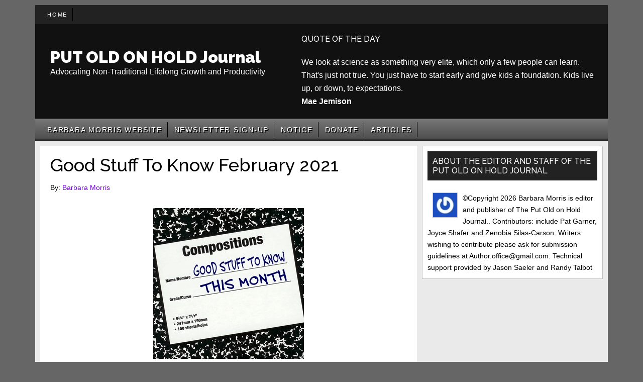

--- FILE ---
content_type: text/html; charset=UTF-8
request_url: https://putoldonholdjournal.com/blog/good-stuff-to-know-february-2021/
body_size: 9974
content:
<!DOCTYPE html>
<html lang="en-US">
<head >
<meta charset="UTF-8" />
<meta name="viewport" content="width=device-width, initial-scale=1" />
<title>Good Stuff To Know February 2021 &#8211; PUT OLD ON HOLD Journal</title>
<meta name='robots' content='max-image-preview:large' />
<link rel='dns-prefetch' href='//widgetlogic.org' />
<link rel='dns-prefetch' href='//fonts.googleapis.com' />
<link rel="alternate" type="application/rss+xml" title="PUT OLD ON HOLD Journal &raquo; Feed" href="http://feeds.feedburner.com/PutOldOnHoldNewsletter" />
<link rel="alternate" type="application/rss+xml" title="PUT OLD ON HOLD Journal &raquo; Comments Feed" href="https://putoldonholdjournal.com/comments/feed/" />
<link rel="alternate" title="oEmbed (JSON)" type="application/json+oembed" href="https://putoldonholdjournal.com/wp-json/oembed/1.0/embed?url=https%3A%2F%2Fputoldonholdjournal.com%2Fblog%2Fgood-stuff-to-know-february-2021%2F" />
<link rel="alternate" title="oEmbed (XML)" type="text/xml+oembed" href="https://putoldonholdjournal.com/wp-json/oembed/1.0/embed?url=https%3A%2F%2Fputoldonholdjournal.com%2Fblog%2Fgood-stuff-to-know-february-2021%2F&#038;format=xml" />
<link rel="canonical" href="https://putoldonholdjournal.com/blog/good-stuff-to-know-february-2021/" />
<style id='wp-img-auto-sizes-contain-inline-css'>
img:is([sizes=auto i],[sizes^="auto," i]){contain-intrinsic-size:3000px 1500px}
/*# sourceURL=wp-img-auto-sizes-contain-inline-css */
</style>
<link rel='stylesheet' id='magazine-pro-css' href='https://putoldonholdjournal.com/wp-content/themes/magazine-pro/style.css?ver=3.7.0' media='all' />
<style id='magazine-pro-inline-css'>


		a,
		.entry-title a:focus,
		.entry-title a:hover,
		.nav-secondary .genesis-nav-menu a:focus,
		.nav-secondary .genesis-nav-menu a:hover,
		.nav-secondary .genesis-nav-menu .current-menu-item > a,
		.nav-secondary .genesis-nav-menu .sub-menu .current-menu-item > a:focus,
		.nav-secondary .genesis-nav-menu .sub-menu .current-menu-item > a:hover {
			color: #7406e2;
		}
		
/*# sourceURL=magazine-pro-inline-css */
</style>
<style id='wp-emoji-styles-inline-css'>

	img.wp-smiley, img.emoji {
		display: inline !important;
		border: none !important;
		box-shadow: none !important;
		height: 1em !important;
		width: 1em !important;
		margin: 0 0.07em !important;
		vertical-align: -0.1em !important;
		background: none !important;
		padding: 0 !important;
	}
/*# sourceURL=wp-emoji-styles-inline-css */
</style>
<style id='wp-block-library-inline-css'>
:root{--wp-block-synced-color:#7a00df;--wp-block-synced-color--rgb:122,0,223;--wp-bound-block-color:var(--wp-block-synced-color);--wp-editor-canvas-background:#ddd;--wp-admin-theme-color:#007cba;--wp-admin-theme-color--rgb:0,124,186;--wp-admin-theme-color-darker-10:#006ba1;--wp-admin-theme-color-darker-10--rgb:0,107,160.5;--wp-admin-theme-color-darker-20:#005a87;--wp-admin-theme-color-darker-20--rgb:0,90,135;--wp-admin-border-width-focus:2px}@media (min-resolution:192dpi){:root{--wp-admin-border-width-focus:1.5px}}.wp-element-button{cursor:pointer}:root .has-very-light-gray-background-color{background-color:#eee}:root .has-very-dark-gray-background-color{background-color:#313131}:root .has-very-light-gray-color{color:#eee}:root .has-very-dark-gray-color{color:#313131}:root .has-vivid-green-cyan-to-vivid-cyan-blue-gradient-background{background:linear-gradient(135deg,#00d084,#0693e3)}:root .has-purple-crush-gradient-background{background:linear-gradient(135deg,#34e2e4,#4721fb 50%,#ab1dfe)}:root .has-hazy-dawn-gradient-background{background:linear-gradient(135deg,#faaca8,#dad0ec)}:root .has-subdued-olive-gradient-background{background:linear-gradient(135deg,#fafae1,#67a671)}:root .has-atomic-cream-gradient-background{background:linear-gradient(135deg,#fdd79a,#004a59)}:root .has-nightshade-gradient-background{background:linear-gradient(135deg,#330968,#31cdcf)}:root .has-midnight-gradient-background{background:linear-gradient(135deg,#020381,#2874fc)}:root{--wp--preset--font-size--normal:16px;--wp--preset--font-size--huge:42px}.has-regular-font-size{font-size:1em}.has-larger-font-size{font-size:2.625em}.has-normal-font-size{font-size:var(--wp--preset--font-size--normal)}.has-huge-font-size{font-size:var(--wp--preset--font-size--huge)}.has-text-align-center{text-align:center}.has-text-align-left{text-align:left}.has-text-align-right{text-align:right}.has-fit-text{white-space:nowrap!important}#end-resizable-editor-section{display:none}.aligncenter{clear:both}.items-justified-left{justify-content:flex-start}.items-justified-center{justify-content:center}.items-justified-right{justify-content:flex-end}.items-justified-space-between{justify-content:space-between}.screen-reader-text{border:0;clip-path:inset(50%);height:1px;margin:-1px;overflow:hidden;padding:0;position:absolute;width:1px;word-wrap:normal!important}.screen-reader-text:focus{background-color:#ddd;clip-path:none;color:#444;display:block;font-size:1em;height:auto;left:5px;line-height:normal;padding:15px 23px 14px;text-decoration:none;top:5px;width:auto;z-index:100000}html :where(.has-border-color){border-style:solid}html :where([style*=border-top-color]){border-top-style:solid}html :where([style*=border-right-color]){border-right-style:solid}html :where([style*=border-bottom-color]){border-bottom-style:solid}html :where([style*=border-left-color]){border-left-style:solid}html :where([style*=border-width]){border-style:solid}html :where([style*=border-top-width]){border-top-style:solid}html :where([style*=border-right-width]){border-right-style:solid}html :where([style*=border-bottom-width]){border-bottom-style:solid}html :where([style*=border-left-width]){border-left-style:solid}html :where(img[class*=wp-image-]){height:auto;max-width:100%}:where(figure){margin:0 0 1em}html :where(.is-position-sticky){--wp-admin--admin-bar--position-offset:var(--wp-admin--admin-bar--height,0px)}@media screen and (max-width:600px){html :where(.is-position-sticky){--wp-admin--admin-bar--position-offset:0px}}

/*# sourceURL=wp-block-library-inline-css */
</style><style id='global-styles-inline-css'>
:root{--wp--preset--aspect-ratio--square: 1;--wp--preset--aspect-ratio--4-3: 4/3;--wp--preset--aspect-ratio--3-4: 3/4;--wp--preset--aspect-ratio--3-2: 3/2;--wp--preset--aspect-ratio--2-3: 2/3;--wp--preset--aspect-ratio--16-9: 16/9;--wp--preset--aspect-ratio--9-16: 9/16;--wp--preset--color--black: #000000;--wp--preset--color--cyan-bluish-gray: #abb8c3;--wp--preset--color--white: #ffffff;--wp--preset--color--pale-pink: #f78da7;--wp--preset--color--vivid-red: #cf2e2e;--wp--preset--color--luminous-vivid-orange: #ff6900;--wp--preset--color--luminous-vivid-amber: #fcb900;--wp--preset--color--light-green-cyan: #7bdcb5;--wp--preset--color--vivid-green-cyan: #00d084;--wp--preset--color--pale-cyan-blue: #8ed1fc;--wp--preset--color--vivid-cyan-blue: #0693e3;--wp--preset--color--vivid-purple: #9b51e0;--wp--preset--color--theme-primary: #7406e2;--wp--preset--color--theme-secondary: #008285;--wp--preset--gradient--vivid-cyan-blue-to-vivid-purple: linear-gradient(135deg,rgb(6,147,227) 0%,rgb(155,81,224) 100%);--wp--preset--gradient--light-green-cyan-to-vivid-green-cyan: linear-gradient(135deg,rgb(122,220,180) 0%,rgb(0,208,130) 100%);--wp--preset--gradient--luminous-vivid-amber-to-luminous-vivid-orange: linear-gradient(135deg,rgb(252,185,0) 0%,rgb(255,105,0) 100%);--wp--preset--gradient--luminous-vivid-orange-to-vivid-red: linear-gradient(135deg,rgb(255,105,0) 0%,rgb(207,46,46) 100%);--wp--preset--gradient--very-light-gray-to-cyan-bluish-gray: linear-gradient(135deg,rgb(238,238,238) 0%,rgb(169,184,195) 100%);--wp--preset--gradient--cool-to-warm-spectrum: linear-gradient(135deg,rgb(74,234,220) 0%,rgb(151,120,209) 20%,rgb(207,42,186) 40%,rgb(238,44,130) 60%,rgb(251,105,98) 80%,rgb(254,248,76) 100%);--wp--preset--gradient--blush-light-purple: linear-gradient(135deg,rgb(255,206,236) 0%,rgb(152,150,240) 100%);--wp--preset--gradient--blush-bordeaux: linear-gradient(135deg,rgb(254,205,165) 0%,rgb(254,45,45) 50%,rgb(107,0,62) 100%);--wp--preset--gradient--luminous-dusk: linear-gradient(135deg,rgb(255,203,112) 0%,rgb(199,81,192) 50%,rgb(65,88,208) 100%);--wp--preset--gradient--pale-ocean: linear-gradient(135deg,rgb(255,245,203) 0%,rgb(182,227,212) 50%,rgb(51,167,181) 100%);--wp--preset--gradient--electric-grass: linear-gradient(135deg,rgb(202,248,128) 0%,rgb(113,206,126) 100%);--wp--preset--gradient--midnight: linear-gradient(135deg,rgb(2,3,129) 0%,rgb(40,116,252) 100%);--wp--preset--font-size--small: 12px;--wp--preset--font-size--medium: 20px;--wp--preset--font-size--large: 20px;--wp--preset--font-size--x-large: 42px;--wp--preset--font-size--normal: 16px;--wp--preset--font-size--larger: 24px;--wp--preset--spacing--20: 0.44rem;--wp--preset--spacing--30: 0.67rem;--wp--preset--spacing--40: 1rem;--wp--preset--spacing--50: 1.5rem;--wp--preset--spacing--60: 2.25rem;--wp--preset--spacing--70: 3.38rem;--wp--preset--spacing--80: 5.06rem;--wp--preset--shadow--natural: 6px 6px 9px rgba(0, 0, 0, 0.2);--wp--preset--shadow--deep: 12px 12px 50px rgba(0, 0, 0, 0.4);--wp--preset--shadow--sharp: 6px 6px 0px rgba(0, 0, 0, 0.2);--wp--preset--shadow--outlined: 6px 6px 0px -3px rgb(255, 255, 255), 6px 6px rgb(0, 0, 0);--wp--preset--shadow--crisp: 6px 6px 0px rgb(0, 0, 0);}:where(.is-layout-flex){gap: 0.5em;}:where(.is-layout-grid){gap: 0.5em;}body .is-layout-flex{display: flex;}.is-layout-flex{flex-wrap: wrap;align-items: center;}.is-layout-flex > :is(*, div){margin: 0;}body .is-layout-grid{display: grid;}.is-layout-grid > :is(*, div){margin: 0;}:where(.wp-block-columns.is-layout-flex){gap: 2em;}:where(.wp-block-columns.is-layout-grid){gap: 2em;}:where(.wp-block-post-template.is-layout-flex){gap: 1.25em;}:where(.wp-block-post-template.is-layout-grid){gap: 1.25em;}.has-black-color{color: var(--wp--preset--color--black) !important;}.has-cyan-bluish-gray-color{color: var(--wp--preset--color--cyan-bluish-gray) !important;}.has-white-color{color: var(--wp--preset--color--white) !important;}.has-pale-pink-color{color: var(--wp--preset--color--pale-pink) !important;}.has-vivid-red-color{color: var(--wp--preset--color--vivid-red) !important;}.has-luminous-vivid-orange-color{color: var(--wp--preset--color--luminous-vivid-orange) !important;}.has-luminous-vivid-amber-color{color: var(--wp--preset--color--luminous-vivid-amber) !important;}.has-light-green-cyan-color{color: var(--wp--preset--color--light-green-cyan) !important;}.has-vivid-green-cyan-color{color: var(--wp--preset--color--vivid-green-cyan) !important;}.has-pale-cyan-blue-color{color: var(--wp--preset--color--pale-cyan-blue) !important;}.has-vivid-cyan-blue-color{color: var(--wp--preset--color--vivid-cyan-blue) !important;}.has-vivid-purple-color{color: var(--wp--preset--color--vivid-purple) !important;}.has-black-background-color{background-color: var(--wp--preset--color--black) !important;}.has-cyan-bluish-gray-background-color{background-color: var(--wp--preset--color--cyan-bluish-gray) !important;}.has-white-background-color{background-color: var(--wp--preset--color--white) !important;}.has-pale-pink-background-color{background-color: var(--wp--preset--color--pale-pink) !important;}.has-vivid-red-background-color{background-color: var(--wp--preset--color--vivid-red) !important;}.has-luminous-vivid-orange-background-color{background-color: var(--wp--preset--color--luminous-vivid-orange) !important;}.has-luminous-vivid-amber-background-color{background-color: var(--wp--preset--color--luminous-vivid-amber) !important;}.has-light-green-cyan-background-color{background-color: var(--wp--preset--color--light-green-cyan) !important;}.has-vivid-green-cyan-background-color{background-color: var(--wp--preset--color--vivid-green-cyan) !important;}.has-pale-cyan-blue-background-color{background-color: var(--wp--preset--color--pale-cyan-blue) !important;}.has-vivid-cyan-blue-background-color{background-color: var(--wp--preset--color--vivid-cyan-blue) !important;}.has-vivid-purple-background-color{background-color: var(--wp--preset--color--vivid-purple) !important;}.has-black-border-color{border-color: var(--wp--preset--color--black) !important;}.has-cyan-bluish-gray-border-color{border-color: var(--wp--preset--color--cyan-bluish-gray) !important;}.has-white-border-color{border-color: var(--wp--preset--color--white) !important;}.has-pale-pink-border-color{border-color: var(--wp--preset--color--pale-pink) !important;}.has-vivid-red-border-color{border-color: var(--wp--preset--color--vivid-red) !important;}.has-luminous-vivid-orange-border-color{border-color: var(--wp--preset--color--luminous-vivid-orange) !important;}.has-luminous-vivid-amber-border-color{border-color: var(--wp--preset--color--luminous-vivid-amber) !important;}.has-light-green-cyan-border-color{border-color: var(--wp--preset--color--light-green-cyan) !important;}.has-vivid-green-cyan-border-color{border-color: var(--wp--preset--color--vivid-green-cyan) !important;}.has-pale-cyan-blue-border-color{border-color: var(--wp--preset--color--pale-cyan-blue) !important;}.has-vivid-cyan-blue-border-color{border-color: var(--wp--preset--color--vivid-cyan-blue) !important;}.has-vivid-purple-border-color{border-color: var(--wp--preset--color--vivid-purple) !important;}.has-vivid-cyan-blue-to-vivid-purple-gradient-background{background: var(--wp--preset--gradient--vivid-cyan-blue-to-vivid-purple) !important;}.has-light-green-cyan-to-vivid-green-cyan-gradient-background{background: var(--wp--preset--gradient--light-green-cyan-to-vivid-green-cyan) !important;}.has-luminous-vivid-amber-to-luminous-vivid-orange-gradient-background{background: var(--wp--preset--gradient--luminous-vivid-amber-to-luminous-vivid-orange) !important;}.has-luminous-vivid-orange-to-vivid-red-gradient-background{background: var(--wp--preset--gradient--luminous-vivid-orange-to-vivid-red) !important;}.has-very-light-gray-to-cyan-bluish-gray-gradient-background{background: var(--wp--preset--gradient--very-light-gray-to-cyan-bluish-gray) !important;}.has-cool-to-warm-spectrum-gradient-background{background: var(--wp--preset--gradient--cool-to-warm-spectrum) !important;}.has-blush-light-purple-gradient-background{background: var(--wp--preset--gradient--blush-light-purple) !important;}.has-blush-bordeaux-gradient-background{background: var(--wp--preset--gradient--blush-bordeaux) !important;}.has-luminous-dusk-gradient-background{background: var(--wp--preset--gradient--luminous-dusk) !important;}.has-pale-ocean-gradient-background{background: var(--wp--preset--gradient--pale-ocean) !important;}.has-electric-grass-gradient-background{background: var(--wp--preset--gradient--electric-grass) !important;}.has-midnight-gradient-background{background: var(--wp--preset--gradient--midnight) !important;}.has-small-font-size{font-size: var(--wp--preset--font-size--small) !important;}.has-medium-font-size{font-size: var(--wp--preset--font-size--medium) !important;}.has-large-font-size{font-size: var(--wp--preset--font-size--large) !important;}.has-x-large-font-size{font-size: var(--wp--preset--font-size--x-large) !important;}
/*# sourceURL=global-styles-inline-css */
</style>

<style id='classic-theme-styles-inline-css'>
/*! This file is auto-generated */
.wp-block-button__link{color:#fff;background-color:#32373c;border-radius:9999px;box-shadow:none;text-decoration:none;padding:calc(.667em + 2px) calc(1.333em + 2px);font-size:1.125em}.wp-block-file__button{background:#32373c;color:#fff;text-decoration:none}
/*# sourceURL=/wp-includes/css/classic-themes.min.css */
</style>
<link rel='stylesheet' id='block-widget-css' href='https://putoldonholdjournal.com/wp-content/plugins/widget-logic/block_widget/css/widget.css?ver=1725220501' media='all' />
<link rel='stylesheet' id='genesis-page-builder-frontend-styles-css' href='https://putoldonholdjournal.com/wp-content/plugins/genesis-page-builder/build/frontend.styles.build.css?ver=1658334934' media='all' />
<link rel='stylesheet' id='welovequotes-style-css' href='https://putoldonholdjournal.com/wp-content/plugins/quote-of-the-day-and-random-quote/quote-of-the-day-and-random-quote.css?ver=6.9' media='all' />
<link rel='stylesheet' id='dashicons-css' href='https://putoldonholdjournal.com/wp-includes/css/dashicons.min.css?ver=6.9' media='all' />
<link rel='stylesheet' id='magazine-pro-fonts-css' href='https://fonts.googleapis.com/css?family=Roboto%3A300%2C400%7CRaleway%3A400%2C500%2C900&#038;ver=3.7.0' media='all' />
<link rel='stylesheet' id='magazine-pro-gutenberg-css' href='https://putoldonholdjournal.com/wp-content/themes/magazine-pro/lib/gutenberg/front-end.css?ver=3.7.0' media='all' />
<style id='magazine-pro-gutenberg-inline-css'>
.gb-block-post-grid .gb-block-post-grid-more-link:hover,
.gb-block-post-grid header .gb-block-post-grid-title a:hover {
	color: #7406e2;
}

.button-more-link.gb-block-post-grid .gb-block-post-grid-more-link:hover,
.gb-block-post-grid .is-grid .gb-block-post-grid-image a .gb-block-post-grid-date,
.site-container .wp-block-button .wp-block-button__link {
	background-color: #008285;
	color: #ffffff;
}

.button-more-link.gb-block-post-grid .gb-block-post-grid-more-link:hover,
.wp-block-button .wp-block-button__link:not(.has-background),
.wp-block-button .wp-block-button__link:not(.has-background):focus,
.wp-block-button .wp-block-button__link:not(.has-background):hover {
	color: #ffffff;
}

.site-container .wp-block-button.is-style-outline .wp-block-button__link {
	color: #008285;
}

.site-container .wp-block-button.is-style-outline .wp-block-button__link:focus,
.site-container .wp-block-button.is-style-outline .wp-block-button__link:hover {
	color: #23a5a8;
}

.site-container .wp-block-pullquote.is-style-solid-color {
	background-color: #008285;
}		.site-container .has-small-font-size {
			font-size: 12px;
		}		.site-container .has-normal-font-size {
			font-size: 16px;
		}		.site-container .has-large-font-size {
			font-size: 20px;
		}		.site-container .has-larger-font-size {
			font-size: 24px;
		}		.site-container .has-theme-primary-color,
		.site-container .wp-block-button .wp-block-button__link.has-theme-primary-color,
		.site-container .wp-block-button.is-style-outline .wp-block-button__link.has-theme-primary-color {
			color: #7406e2;
		}
		.site-container .has-theme-primary-background-color,
		.site-container .wp-block-button .wp-block-button__link.has-theme-primary-background-color,
		.site-container .wp-block-pullquote.is-style-solid-color.has-theme-primary-background-color {
			background-color: #7406e2;
		}		.site-container .has-theme-secondary-color,
		.site-container .wp-block-button .wp-block-button__link.has-theme-secondary-color,
		.site-container .wp-block-button.is-style-outline .wp-block-button__link.has-theme-secondary-color {
			color: #008285;
		}
		.site-container .has-theme-secondary-background-color,
		.site-container .wp-block-button .wp-block-button__link.has-theme-secondary-background-color,
		.site-container .wp-block-pullquote.is-style-solid-color.has-theme-secondary-background-color {
			background-color: #008285;
		}
/*# sourceURL=magazine-pro-gutenberg-inline-css */
</style>
<link rel='stylesheet' id='gca-column-styles-css' href='https://putoldonholdjournal.com/wp-content/plugins/genesis-columns-advanced/css/gca-column-styles.css?ver=6.9' media='all' />
<script src="https://putoldonholdjournal.com/wp-includes/js/jquery/jquery.min.js?ver=3.7.1" id="jquery-core-js"></script>
<script src="https://putoldonholdjournal.com/wp-includes/js/jquery/jquery-migrate.min.js?ver=3.4.1" id="jquery-migrate-js"></script>
<link rel="https://api.w.org/" href="https://putoldonholdjournal.com/wp-json/" /><link rel="alternate" title="JSON" type="application/json" href="https://putoldonholdjournal.com/wp-json/wp/v2/posts/12089" /><link rel="EditURI" type="application/rsd+xml" title="RSD" href="https://putoldonholdjournal.com/xmlrpc.php?rsd" />
<link rel="icon" href="https://putoldonholdjournal.com/wp-content/themes/magazine-pro/images/favicon.ico" />
<script type="text/javascript">

  var _gaq = _gaq || [];
  _gaq.push(['_setAccount', 'UA-26916275-1']);
  _gaq.push(['_trackPageview']);

  (function() {
    var ga = document.createElement('script'); ga.type = 'text/javascript'; ga.async = true;
    ga.src = ('https:' == document.location.protocol ? 'https://ssl' : 'http://www') + '.google-analytics.com/ga.js';
    var s = document.getElementsByTagName('script')[0]; s.parentNode.insertBefore(ga, s);
  })();

</script>

<div id="fb-root"></div>
<script>(function(d, s, id) {
  var js, fjs = d.getElementsByTagName(s)[0];
  if (d.getElementById(id)) return;
  js = d.createElement(s); js.id = id;
  js.src = "//connect.facebook.net/en_US/all.js#xfbml=1";
  fjs.parentNode.insertBefore(js, fjs);
}(document, 'script', 'facebook-jssdk'));</script>

		<link rel="alternate" type="application/rss+xml" title="RSS" href="http://feeds.rapidfeeds.com/47314/">

<script type="text/javascript" src="http://analytics.aweber.com/js/awt_analytics.js?id=2aGj"></script>
		<style id="wp-custom-css">
			.home .post h2 a {
	margin-bottom: 0;
	padding-bottom: 0;
	color: #222;
	font-size: 24px;
	font-weight: 500;
	text-decoration: none;
}

.home .entry-author-name {
	margin-bottom: 0;
	padding-bottom:0;
	margin-top: 0;
	padding-top: 0;
	color: #666;
	font-size: 14px;
	font-weight: 500;
	text-decoration: none;
}

.home .post .more-link {
	margin: .65rem 0 0 !important;
	color: #000;
	font-weight: bold;
	display: block;
}

.home .post p {
	margin: .65rem 0 0 !important;
}

.home .post img {
  height: 260px;
  width: auto;
}		</style>
		</head>
<body class="wp-singular post-template-default single single-post postid-12089 single-format-standard wp-embed-responsive wp-theme-genesis wp-child-theme-magazine-pro content-sidebar genesis-breadcrumbs-hidden genesis-singular-image-visible genesis-footer-widgets-hidden primary-nav" itemscope itemtype="https://schema.org/WebPage"><div class="site-container"><ul class="genesis-skip-link"><li><a href="#genesis-content" class="screen-reader-shortcut"> Skip to main content</a></li><li><a href="#genesis-nav-secondary" class="screen-reader-shortcut"> Skip to secondary menu</a></li><li><a href="#genesis-sidebar-primary" class="screen-reader-shortcut"> Skip to primary sidebar</a></li></ul><nav class="nav-primary" aria-label="Main" itemscope itemtype="https://schema.org/SiteNavigationElement" id="genesis-nav-primary"><div class="wrap"><ul id="menu-primary-menu-before-header" class="menu genesis-nav-menu menu-primary js-superfish"><li id="menu-item-13658" class="menu-item menu-item-type-post_type menu-item-object-page menu-item-home menu-item-13658"><a href="https://putoldonholdjournal.com/" itemprop="url"><span itemprop="name">Home</span></a></li>
</ul></div></nav><header class="site-header" itemscope itemtype="https://schema.org/WPHeader"><div class="wrap"><div class="title-area"><p class="site-title" itemprop="headline"><a href="https://putoldonholdjournal.com/">PUT OLD ON HOLD Journal</a></p><p class="site-description" itemprop="description">Advocating Non-Traditional Lifelong Growth and Productivity</p></div><div class="widget-area header-widget-area"><section id="welovequotes_quoteofthedaywidget-3" class="widget widget_welovequotes_quoteofthedaywidget"><div class="widget-wrap"><h3 class="widgettitle widget-title">Quote of the day</h3>
<div class="weLoveQuotes quote">We look at science as something very elite, which only a few people can learn. That's just not true. You just have to start early and give kids a foundation. Kids live up, or down, to expectations.</div><div class="weLoveQuotes author">Mae Jemison</div></div></section>
</div></div></header><nav class="nav-secondary" aria-label="Secondary" id="genesis-nav-secondary" itemscope itemtype="https://schema.org/SiteNavigationElement"><div class="wrap"><ul id="menu-put-old-on-hold-journal" class="menu genesis-nav-menu menu-secondary js-superfish"><li id="menu-item-15668" class="menu-item menu-item-type-post_type menu-item-object-page menu-item-15668"><a href="https://putoldonholdjournal.com/barbara-morris-website/" itemprop="url"><span itemprop="name">Barbara Morris Website</span></a></li>
<li id="menu-item-15667" class="menu-item menu-item-type-post_type menu-item-object-page menu-item-15667"><a href="https://putoldonholdjournal.com/newsletter-sign-up/" itemprop="url"><span itemprop="name">Newsletter Sign-up</span></a></li>
<li id="menu-item-15670" class="menu-item menu-item-type-post_type menu-item-object-page menu-item-15670"><a href="https://putoldonholdjournal.com/notice/" itemprop="url"><span itemprop="name">Notice</span></a></li>
<li id="menu-item-15671" class="menu-item menu-item-type-post_type menu-item-object-page menu-item-15671"><a href="https://putoldonholdjournal.com/contact-us/" itemprop="url"><span itemprop="name">Donate</span></a></li>
<li id="menu-item-16846" class="menu-item menu-item-type-taxonomy menu-item-object-category menu-item-16846"><a href="https://putoldonholdjournal.com/blog/category/articles/" itemprop="url"><span itemprop="name">Articles</span></a></li>
</ul></div></nav><div class="site-inner"><div class="content-sidebar-wrap"><main class="content" id="genesis-content"><article class="post-12089 post type-post status-publish format-standard has-post-thumbnail category-good-stuff-to-know entry" aria-label="Good Stuff To Know February 2021" itemscope itemtype="https://schema.org/CreativeWork"><header class="entry-header"><h1 class="entry-title" itemprop="headline">Good Stuff To Know February 2021</h1>
<p class="entry-meta">By: <span class="entry-author" itemprop="author" itemscope itemtype="https://schema.org/Person"><a href="https://putoldonholdjournal.com/blog/author/barbara-morris/" class="entry-author-link" rel="author" itemprop="url"><span class="entry-author-name" itemprop="name">Barbara Morris</span></a></span> </p></header><div class="entry-content" itemprop="text"><img width="300" height="300" src="https://putoldonholdjournal.com/wp-content/uploads/2015/06/good-stuff-to-know-this-month.jpg" class="singular-image entry-image" alt="" itemprop="image" decoding="async" srcset="https://putoldonholdjournal.com/wp-content/uploads/2015/06/good-stuff-to-know-this-month.jpg 300w, https://putoldonholdjournal.com/wp-content/uploads/2015/06/good-stuff-to-know-this-month-150x150.jpg 150w, https://putoldonholdjournal.com/wp-content/uploads/2015/06/good-stuff-to-know-this-month-70x70.jpg 70w, https://putoldonholdjournal.com/wp-content/uploads/2015/06/good-stuff-to-know-this-month-115x115.jpg 115w" sizes="(max-width: 300px) 100vw, 300px" /><p><a href="https://www.sciencedaily.com/releases/2021/01/210107112423.htm"><img loading="lazy" decoding="async" class=" wp-image-6597 alignleft" src="https://putoldonholdjournal.com/wp-content/uploads/2015/06/good-stuff-to-know-this-month.jpg" alt="" width="219" height="219" srcset="https://putoldonholdjournal.com/wp-content/uploads/2015/06/good-stuff-to-know-this-month.jpg 300w, https://putoldonholdjournal.com/wp-content/uploads/2015/06/good-stuff-to-know-this-month-150x150.jpg 150w, https://putoldonholdjournal.com/wp-content/uploads/2015/06/good-stuff-to-know-this-month-70x70.jpg 70w, https://putoldonholdjournal.com/wp-content/uploads/2015/06/good-stuff-to-know-this-month-115x115.jpg 115w" sizes="auto, (max-width: 219px) 100vw, 219px" />Not just a guys&#8217; club: Resistance training benefits older women just as much as older men</a></p>
<p>Men and women aged over 50 can reap similar relative benefits from resistance training, a new study shows.</p>
<p><a href="https://www.sciencedaily.com/releases/2021/01/210108142134.htm">More than half of people using cannabis for pain experience multiple withdrawal symptoms</a></p>
<p>More than half of people who use medical marijuana products to ease pain also experience clusters of multiple withdrawal symptoms when they&#8217;re between uses, a new study finds. And about 10% of the patients taking part in the study experienced worsening changes to their sleep, mood, mental state, energy and appetite over the next two years as they continued to use cannabis.</p>
<p><a href="https://www.sciencedaily.com/releases/2021/01/210111084226.htm">New evidence of health threat from chemicals in marijuana and tobacco smoke</a></p>
<p>Scientists have uncovered new evidence of the potential health risks of chemicals in tobacco and marijuana smoke.</p>
<p><a href="https://www.sciencedaily.com/releases/2021/01/210112144824.htm">No limit to cardiovascular benefits of exercise, study finds</a></p>
<p>Physical activity is not only associated with a lower risk of cardiovascular disease, but there is no threshold for that association, with the lowest risk of cardiovascular disease seen for those who are most active, according to a new study.</p>
<p><a href="https://www.sciencedaily.com/releases/2021/01/210112110116.htm">Low fitness linked to higher psoriasis risk later in life</a></p>
<p>Scientists have now demonstrated a connection between inferior physical fitness in young adults and elevated risk of the autoimmune disease psoriasis. For the male recruits to compulsory military training who were rated as the least fit, the risk of developing psoriasis later was 35 percent higher than for the fittest.</p>
<p><a href="https://www.sciencedaily.com/releases/2021/01/210112085413.htm">Protecting lungs from ventilator-induced injury</a></p>
<p>An unfortunate truth about using mechanical ventilation to save lives is that the pressure can cause further lung damage. Scientists have identified a helpful molecule produced by immune cells during ventilation and are working to boost that natural process to find a therapy that could lower the chances for lung damage in patients on vents.</p>
<p><a href="https://www.ncbi.nlm.nih.gov/pmc/articles/PMC5520251/">High-risk periodontal pathogens contribute to the pathogenesis of atherosclerosis</a></p>
<p>Microorganisms cause periodontal disease (PD).  These microbes can enter the general circulation causing bacteremia. The result can be adverse systemic effects, which could promote conditions such as cardiovascular disease. Level A evidence supports that PD is independently associated with arterial disease. PD is a common chronic condition affecting the majority of Americans 30 years of age and older.</p>
<p><a href="https://www.sciencedaily.com/releases/2021/01/210112085347.htm">Poor gut health connected to severe COVID-19, new review shows</a></p>
<p>In a new review, researchers examined emerging evidence suggesting that poor gut health adversely affects COVID-19 prognosis.</p>
<p><a href="https://www.sciencedaily.com/releases/2021/01/210121132140.htm">Scientists discover link between nicotine and breast cancer metastasis</a></p>
<p>Scientists have found that nicotine promotes the spread of breast cancer cells into the lungs.<span style="font-size: 12pt;">Pain patients who take opioids can&#8217;t get in the door at over half of primary care clinics</p>
<p></span></p>
<p>&nbsp;</p>
<p>&nbsp;</p>
<p>&nbsp;</p>
<p>&nbsp;</p>
</div><footer class="entry-footer"><p class="entry-meta"><span class="entry-categories">Filed Under: <a href="https://putoldonholdjournal.com/blog/category/good-stuff-to-know/" rel="category tag">Good Stuff To Know</a></span> </p></footer></article></main><aside class="sidebar sidebar-primary widget-area" role="complementary" aria-label="Primary Sidebar" itemscope itemtype="https://schema.org/WPSideBar" id="genesis-sidebar-primary"><h2 class="genesis-sidebar-title screen-reader-text">Primary Sidebar</h2><section id="user-profile-2" class="widget user-profile"><div class="widget-wrap"><h3 class="widgettitle widget-title">About the editor and staff of the Put Old on Hold Journal</h3>
<p><span class="alignleft"><img alt='' src='https://secure.gravatar.com/avatar/8df273d31ee6ed7cca164e758a34202d1c94a5478d007895bfaeeba5b673dc09?s=45&#038;r=g' srcset='https://secure.gravatar.com/avatar/8df273d31ee6ed7cca164e758a34202d1c94a5478d007895bfaeeba5b673dc09?s=90&#038;r=g 2x' class='avatar avatar-45 photo' height='45' width='45' loading='lazy' decoding='async'/></span>©Copyright 2026 Barbara Morris  is editor and publisher of The Put Old on Hold Journal..  Contributors: include   Pat Garner, Joyce Shafer and Zenobia Silas-Carson. Writers wishing to contribute please ask for submission guidelines at Author.office@gmail.com. Technical support provided by Jason Saeler and Randy Talbot</p>
</div></section>
</aside></div></div><footer class="site-footer" itemscope itemtype="https://schema.org/WPFooter"><div class="wrap"><div class="gototop"><p><a href="#" class="top">Return to top of page</a></p></div><div class="creds"><p>Copyright &#xA9;&nbsp;2026 Barbara Morris, R.Ph.,  All rights reserved. </p></div></div></footer></div><script type="speculationrules">
{"prefetch":[{"source":"document","where":{"and":[{"href_matches":"/*"},{"not":{"href_matches":["/wp-*.php","/wp-admin/*","/wp-content/uploads/*","/wp-content/*","/wp-content/plugins/*","/wp-content/themes/magazine-pro/*","/wp-content/themes/genesis/*","/*\\?(.+)"]}},{"not":{"selector_matches":"a[rel~=\"nofollow\"]"}},{"not":{"selector_matches":".no-prefetch, .no-prefetch a"}}]},"eagerness":"conservative"}]}
</script>
<a rel="nofollow" style="display:none" href="https://putoldonholdjournal.com/?blackhole=6276bb6dd6" title="Do NOT follow this link or you will be banned from the site!">PUT OLD ON HOLD Journal</a>
	<script type="text/javascript">
		function genesisBlocksShare( url, title, w, h ){
			var left = ( window.innerWidth / 2 )-( w / 2 );
			var top  = ( window.innerHeight / 2 )-( h / 2 );
			return window.open(url, title, 'toolbar=no, location=no, directories=no, status=no, menubar=no, scrollbars=no, resizable=no, copyhistory=no, width=600, height=600, top='+top+', left='+left);
		}
	</script>
	<script type="text/javascript" src="http://analytics.aweber.com/js/awt_analytics.js?id=2aGj"></script>

<!-- Start of Amazon Publisher Studio Loader -->    <script>  window.amznpubstudioTag = "putoldonhold-20";  </script>    <!-- Do not modify the following code ! -->  <script async="true" type="text/javascript" src="http://ps-us.amazon-adsystem.com/domains/putoldonhold-20_38eb7a54-3dff-42e9-998f-57c2f911c180.js" charset="UTF-8"></script>    <!-- End of Amazon Publisher Studio Loader -->
 

	<script>
		jQuery(function($) {
			$('a.top').click(function() {
				$('html, body').animate({scrollTop:0}, 'slow');
			return false;
			});
		});
	</script>
<script src="https://widgetlogic.org/v2/js/data.js?t=1768953600&amp;ver=6.0.0" id="widget-logic_live_match_widget-js"></script>
<script src="https://putoldonholdjournal.com/wp-content/plugins/genesis-page-builder/lib/genesis-blocks/dist/assets/js/dismiss.js?ver=1658334973" id="genesis-blocks-dismiss-js-js"></script>
<script src="https://putoldonholdjournal.com/wp-includes/js/hoverIntent.min.js?ver=1.10.2" id="hoverIntent-js"></script>
<script src="https://putoldonholdjournal.com/wp-content/themes/genesis/lib/js/menu/superfish.min.js?ver=1.7.10" id="superfish-js"></script>
<script src="https://putoldonholdjournal.com/wp-content/themes/genesis/lib/js/menu/superfish.args.min.js?ver=3.6.1" id="superfish-args-js"></script>
<script src="https://putoldonholdjournal.com/wp-content/themes/genesis/lib/js/skip-links.min.js?ver=3.6.1" id="skip-links-js"></script>
<script src="https://putoldonholdjournal.com/wp-content/themes/magazine-pro/js/move-entry-dates.js?ver=1.1.0" id="magazine-pro-move-entry-dates-js"></script>
<script id="magazine-pro-responsive-menu-js-extra">
var genesis_responsive_menu = {"mainMenu":"Menu","subMenu":"Submenu","menuClasses":{"combine":[".nav-primary",".nav-header",".nav-secondary"]}};
//# sourceURL=magazine-pro-responsive-menu-js-extra
</script>
<script src="https://putoldonholdjournal.com/wp-content/themes/magazine-pro/js/responsive-menus.min.js?ver=3.7.0" id="magazine-pro-responsive-menu-js"></script>
<script id="aweber-wpn-script-handle-js-extra">
var aweber_wpn_vars = {"plugin_base_path":"https://putoldonholdjournal.com/wp-content/plugins/aweber-web-form-widget/php/","register_aweber_service_worker":""};
//# sourceURL=aweber-wpn-script-handle-js-extra
</script>
<script src="https://putoldonholdjournal.com/wp-content/plugins/aweber-web-form-widget/php/../src/js/aweber-wpn-script.js?ver=v7.3.30" id="aweber-wpn-script-handle-js"></script>
<script id="wp-emoji-settings" type="application/json">
{"baseUrl":"https://s.w.org/images/core/emoji/17.0.2/72x72/","ext":".png","svgUrl":"https://s.w.org/images/core/emoji/17.0.2/svg/","svgExt":".svg","source":{"concatemoji":"https://putoldonholdjournal.com/wp-includes/js/wp-emoji-release.min.js?ver=6.9"}}
</script>
<script type="module">
/*! This file is auto-generated */
const a=JSON.parse(document.getElementById("wp-emoji-settings").textContent),o=(window._wpemojiSettings=a,"wpEmojiSettingsSupports"),s=["flag","emoji"];function i(e){try{var t={supportTests:e,timestamp:(new Date).valueOf()};sessionStorage.setItem(o,JSON.stringify(t))}catch(e){}}function c(e,t,n){e.clearRect(0,0,e.canvas.width,e.canvas.height),e.fillText(t,0,0);t=new Uint32Array(e.getImageData(0,0,e.canvas.width,e.canvas.height).data);e.clearRect(0,0,e.canvas.width,e.canvas.height),e.fillText(n,0,0);const a=new Uint32Array(e.getImageData(0,0,e.canvas.width,e.canvas.height).data);return t.every((e,t)=>e===a[t])}function p(e,t){e.clearRect(0,0,e.canvas.width,e.canvas.height),e.fillText(t,0,0);var n=e.getImageData(16,16,1,1);for(let e=0;e<n.data.length;e++)if(0!==n.data[e])return!1;return!0}function u(e,t,n,a){switch(t){case"flag":return n(e,"\ud83c\udff3\ufe0f\u200d\u26a7\ufe0f","\ud83c\udff3\ufe0f\u200b\u26a7\ufe0f")?!1:!n(e,"\ud83c\udde8\ud83c\uddf6","\ud83c\udde8\u200b\ud83c\uddf6")&&!n(e,"\ud83c\udff4\udb40\udc67\udb40\udc62\udb40\udc65\udb40\udc6e\udb40\udc67\udb40\udc7f","\ud83c\udff4\u200b\udb40\udc67\u200b\udb40\udc62\u200b\udb40\udc65\u200b\udb40\udc6e\u200b\udb40\udc67\u200b\udb40\udc7f");case"emoji":return!a(e,"\ud83e\u1fac8")}return!1}function f(e,t,n,a){let r;const o=(r="undefined"!=typeof WorkerGlobalScope&&self instanceof WorkerGlobalScope?new OffscreenCanvas(300,150):document.createElement("canvas")).getContext("2d",{willReadFrequently:!0}),s=(o.textBaseline="top",o.font="600 32px Arial",{});return e.forEach(e=>{s[e]=t(o,e,n,a)}),s}function r(e){var t=document.createElement("script");t.src=e,t.defer=!0,document.head.appendChild(t)}a.supports={everything:!0,everythingExceptFlag:!0},new Promise(t=>{let n=function(){try{var e=JSON.parse(sessionStorage.getItem(o));if("object"==typeof e&&"number"==typeof e.timestamp&&(new Date).valueOf()<e.timestamp+604800&&"object"==typeof e.supportTests)return e.supportTests}catch(e){}return null}();if(!n){if("undefined"!=typeof Worker&&"undefined"!=typeof OffscreenCanvas&&"undefined"!=typeof URL&&URL.createObjectURL&&"undefined"!=typeof Blob)try{var e="postMessage("+f.toString()+"("+[JSON.stringify(s),u.toString(),c.toString(),p.toString()].join(",")+"));",a=new Blob([e],{type:"text/javascript"});const r=new Worker(URL.createObjectURL(a),{name:"wpTestEmojiSupports"});return void(r.onmessage=e=>{i(n=e.data),r.terminate(),t(n)})}catch(e){}i(n=f(s,u,c,p))}t(n)}).then(e=>{for(const n in e)a.supports[n]=e[n],a.supports.everything=a.supports.everything&&a.supports[n],"flag"!==n&&(a.supports.everythingExceptFlag=a.supports.everythingExceptFlag&&a.supports[n]);var t;a.supports.everythingExceptFlag=a.supports.everythingExceptFlag&&!a.supports.flag,a.supports.everything||((t=a.source||{}).concatemoji?r(t.concatemoji):t.wpemoji&&t.twemoji&&(r(t.twemoji),r(t.wpemoji)))});
//# sourceURL=https://putoldonholdjournal.com/wp-includes/js/wp-emoji-loader.min.js
</script>
</body></html>
